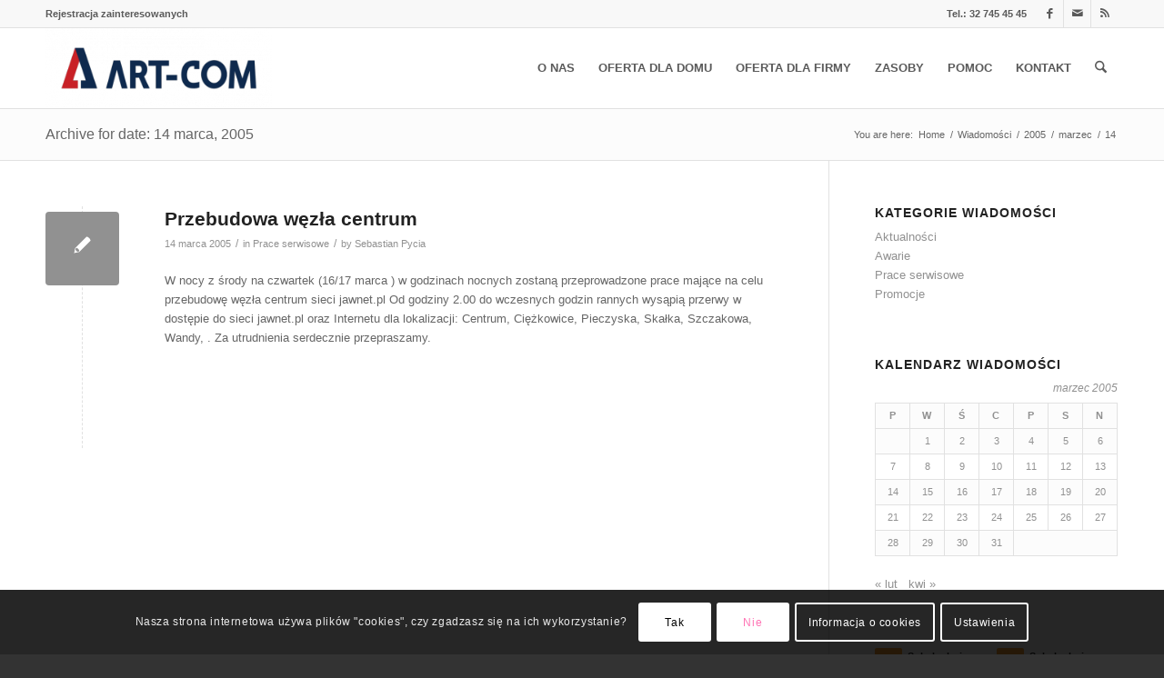

--- FILE ---
content_type: application/javascript
request_url: https://www.artcom.pl/wp-content/themes/enfold-child/js/ac-carret-search.js?ver=04d2ff04c321779bed4415d7ed04d7b9
body_size: 125
content:
(function(jQuery) {

    jQuery(document).on('click', 'a#skip-search', function (e) {
        e.preventDefault();

        var input = jQuery("#s");

        // since we are setting it to the END we need the .length
        var len = input.val().length;

        input.val(input.val());
        // ^ this is used to not only get "focus", but
        // to make sure we don't have it everything -selected-
        // (it causes an issue in chrome, and having it doesn't hurt any other browser)

        setCaretPosition('s', len);
        // Just to show whether it worked or not
        // Obviously don't have to use the boolean return it brings back


    });

    function setCaretPosition(elemId, caretPos) {
        var el = document.getElementById(elemId);

        if (el !== null) {

            if (el.createTextRange) {
                var range = el.createTextRange();
                range.move('character', caretPos);
                range.select();
            }

            else {
                if (el.selectionStart || el.selectionStart === 0) {
                    el.focus();
                    el.setSelectionRange(caretPos, caretPos);
                }
                else  {
                    el.focus();
                }
            }
        }
    }


})(jQuery || this.jQuery || window.jQuery);
